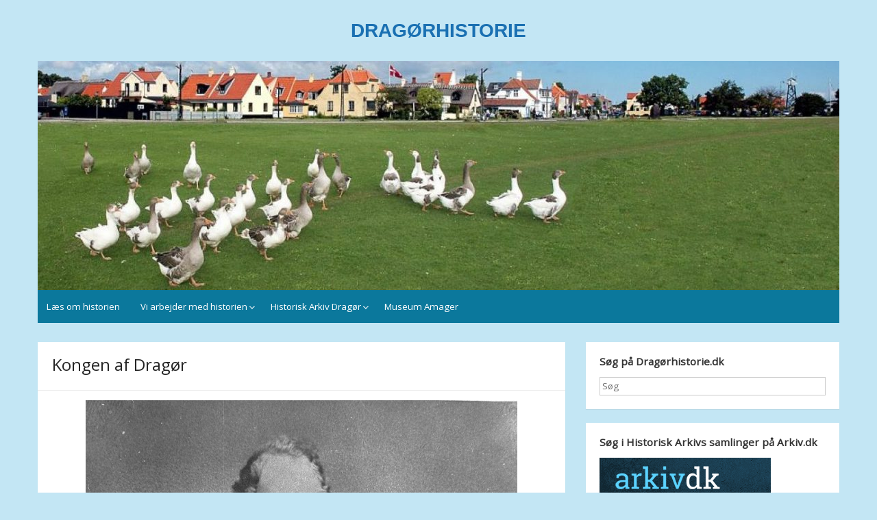

--- FILE ---
content_type: text/html; charset=UTF-8
request_url: http://www.dragoerhistorie.dk/livshistorier/kongen-af-dragoer/
body_size: 14057
content:
<!DOCTYPE html>
<html lang="da-DK">
<head>
	<meta charset="UTF-8">
	<meta name="viewport" content="width=device-width, initial-scale=1">
	<link rel="profile" href="http://gmpg.org/xfn/11">
		<title>Kongen af Dragør &#8211; DRAGØRHISTORIE</title>
<meta name='robots' content='max-image-preview:large' />
<link rel='dns-prefetch' href='//fonts.googleapis.com' />
<link rel="alternate" type="application/rss+xml" title="DRAGØRHISTORIE &raquo; Feed" href="http://www.dragoerhistorie.dk/feed/" />
<link rel="alternate" type="application/rss+xml" title="DRAGØRHISTORIE &raquo;-kommentar-feed" href="http://www.dragoerhistorie.dk/comments/feed/" />
<script>
window._wpemojiSettings = {"baseUrl":"https:\/\/s.w.org\/images\/core\/emoji\/15.0.3\/72x72\/","ext":".png","svgUrl":"https:\/\/s.w.org\/images\/core\/emoji\/15.0.3\/svg\/","svgExt":".svg","source":{"concatemoji":"http:\/\/www.dragoerhistorie.dk\/wp-includes\/js\/wp-emoji-release.min.js?ver=6.5.7"}};
/*! This file is auto-generated */
!function(i,n){var o,s,e;function c(e){try{var t={supportTests:e,timestamp:(new Date).valueOf()};sessionStorage.setItem(o,JSON.stringify(t))}catch(e){}}function p(e,t,n){e.clearRect(0,0,e.canvas.width,e.canvas.height),e.fillText(t,0,0);var t=new Uint32Array(e.getImageData(0,0,e.canvas.width,e.canvas.height).data),r=(e.clearRect(0,0,e.canvas.width,e.canvas.height),e.fillText(n,0,0),new Uint32Array(e.getImageData(0,0,e.canvas.width,e.canvas.height).data));return t.every(function(e,t){return e===r[t]})}function u(e,t,n){switch(t){case"flag":return n(e,"\ud83c\udff3\ufe0f\u200d\u26a7\ufe0f","\ud83c\udff3\ufe0f\u200b\u26a7\ufe0f")?!1:!n(e,"\ud83c\uddfa\ud83c\uddf3","\ud83c\uddfa\u200b\ud83c\uddf3")&&!n(e,"\ud83c\udff4\udb40\udc67\udb40\udc62\udb40\udc65\udb40\udc6e\udb40\udc67\udb40\udc7f","\ud83c\udff4\u200b\udb40\udc67\u200b\udb40\udc62\u200b\udb40\udc65\u200b\udb40\udc6e\u200b\udb40\udc67\u200b\udb40\udc7f");case"emoji":return!n(e,"\ud83d\udc26\u200d\u2b1b","\ud83d\udc26\u200b\u2b1b")}return!1}function f(e,t,n){var r="undefined"!=typeof WorkerGlobalScope&&self instanceof WorkerGlobalScope?new OffscreenCanvas(300,150):i.createElement("canvas"),a=r.getContext("2d",{willReadFrequently:!0}),o=(a.textBaseline="top",a.font="600 32px Arial",{});return e.forEach(function(e){o[e]=t(a,e,n)}),o}function t(e){var t=i.createElement("script");t.src=e,t.defer=!0,i.head.appendChild(t)}"undefined"!=typeof Promise&&(o="wpEmojiSettingsSupports",s=["flag","emoji"],n.supports={everything:!0,everythingExceptFlag:!0},e=new Promise(function(e){i.addEventListener("DOMContentLoaded",e,{once:!0})}),new Promise(function(t){var n=function(){try{var e=JSON.parse(sessionStorage.getItem(o));if("object"==typeof e&&"number"==typeof e.timestamp&&(new Date).valueOf()<e.timestamp+604800&&"object"==typeof e.supportTests)return e.supportTests}catch(e){}return null}();if(!n){if("undefined"!=typeof Worker&&"undefined"!=typeof OffscreenCanvas&&"undefined"!=typeof URL&&URL.createObjectURL&&"undefined"!=typeof Blob)try{var e="postMessage("+f.toString()+"("+[JSON.stringify(s),u.toString(),p.toString()].join(",")+"));",r=new Blob([e],{type:"text/javascript"}),a=new Worker(URL.createObjectURL(r),{name:"wpTestEmojiSupports"});return void(a.onmessage=function(e){c(n=e.data),a.terminate(),t(n)})}catch(e){}c(n=f(s,u,p))}t(n)}).then(function(e){for(var t in e)n.supports[t]=e[t],n.supports.everything=n.supports.everything&&n.supports[t],"flag"!==t&&(n.supports.everythingExceptFlag=n.supports.everythingExceptFlag&&n.supports[t]);n.supports.everythingExceptFlag=n.supports.everythingExceptFlag&&!n.supports.flag,n.DOMReady=!1,n.readyCallback=function(){n.DOMReady=!0}}).then(function(){return e}).then(function(){var e;n.supports.everything||(n.readyCallback(),(e=n.source||{}).concatemoji?t(e.concatemoji):e.wpemoji&&e.twemoji&&(t(e.twemoji),t(e.wpemoji)))}))}((window,document),window._wpemojiSettings);
</script>
<style id='wp-emoji-styles-inline-css'>

	img.wp-smiley, img.emoji {
		display: inline !important;
		border: none !important;
		box-shadow: none !important;
		height: 1em !important;
		width: 1em !important;
		margin: 0 0.07em !important;
		vertical-align: -0.1em !important;
		background: none !important;
		padding: 0 !important;
	}
</style>
<link rel='stylesheet' id='wp-block-library-css' href='http://www.dragoerhistorie.dk/wp-includes/css/dist/block-library/style.min.css?ver=6.5.7' media='all' />
<style id='wp-block-library-theme-inline-css'>
.wp-block-audio figcaption{color:#555;font-size:13px;text-align:center}.is-dark-theme .wp-block-audio figcaption{color:#ffffffa6}.wp-block-audio{margin:0 0 1em}.wp-block-code{border:1px solid #ccc;border-radius:4px;font-family:Menlo,Consolas,monaco,monospace;padding:.8em 1em}.wp-block-embed figcaption{color:#555;font-size:13px;text-align:center}.is-dark-theme .wp-block-embed figcaption{color:#ffffffa6}.wp-block-embed{margin:0 0 1em}.blocks-gallery-caption{color:#555;font-size:13px;text-align:center}.is-dark-theme .blocks-gallery-caption{color:#ffffffa6}.wp-block-image figcaption{color:#555;font-size:13px;text-align:center}.is-dark-theme .wp-block-image figcaption{color:#ffffffa6}.wp-block-image{margin:0 0 1em}.wp-block-pullquote{border-bottom:4px solid;border-top:4px solid;color:currentColor;margin-bottom:1.75em}.wp-block-pullquote cite,.wp-block-pullquote footer,.wp-block-pullquote__citation{color:currentColor;font-size:.8125em;font-style:normal;text-transform:uppercase}.wp-block-quote{border-left:.25em solid;margin:0 0 1.75em;padding-left:1em}.wp-block-quote cite,.wp-block-quote footer{color:currentColor;font-size:.8125em;font-style:normal;position:relative}.wp-block-quote.has-text-align-right{border-left:none;border-right:.25em solid;padding-left:0;padding-right:1em}.wp-block-quote.has-text-align-center{border:none;padding-left:0}.wp-block-quote.is-large,.wp-block-quote.is-style-large,.wp-block-quote.is-style-plain{border:none}.wp-block-search .wp-block-search__label{font-weight:700}.wp-block-search__button{border:1px solid #ccc;padding:.375em .625em}:where(.wp-block-group.has-background){padding:1.25em 2.375em}.wp-block-separator.has-css-opacity{opacity:.4}.wp-block-separator{border:none;border-bottom:2px solid;margin-left:auto;margin-right:auto}.wp-block-separator.has-alpha-channel-opacity{opacity:1}.wp-block-separator:not(.is-style-wide):not(.is-style-dots){width:100px}.wp-block-separator.has-background:not(.is-style-dots){border-bottom:none;height:1px}.wp-block-separator.has-background:not(.is-style-wide):not(.is-style-dots){height:2px}.wp-block-table{margin:0 0 1em}.wp-block-table td,.wp-block-table th{word-break:normal}.wp-block-table figcaption{color:#555;font-size:13px;text-align:center}.is-dark-theme .wp-block-table figcaption{color:#ffffffa6}.wp-block-video figcaption{color:#555;font-size:13px;text-align:center}.is-dark-theme .wp-block-video figcaption{color:#ffffffa6}.wp-block-video{margin:0 0 1em}.wp-block-template-part.has-background{margin-bottom:0;margin-top:0;padding:1.25em 2.375em}
</style>
<style id='classic-theme-styles-inline-css'>
/*! This file is auto-generated */
.wp-block-button__link{color:#fff;background-color:#32373c;border-radius:9999px;box-shadow:none;text-decoration:none;padding:calc(.667em + 2px) calc(1.333em + 2px);font-size:1.125em}.wp-block-file__button{background:#32373c;color:#fff;text-decoration:none}
</style>
<style id='global-styles-inline-css'>
body{--wp--preset--color--black: #000000;--wp--preset--color--cyan-bluish-gray: #abb8c3;--wp--preset--color--white: #ffffff;--wp--preset--color--pale-pink: #f78da7;--wp--preset--color--vivid-red: #cf2e2e;--wp--preset--color--luminous-vivid-orange: #ff6900;--wp--preset--color--luminous-vivid-amber: #fcb900;--wp--preset--color--light-green-cyan: #7bdcb5;--wp--preset--color--vivid-green-cyan: #00d084;--wp--preset--color--pale-cyan-blue: #8ed1fc;--wp--preset--color--vivid-cyan-blue: #0693e3;--wp--preset--color--vivid-purple: #9b51e0;--wp--preset--gradient--vivid-cyan-blue-to-vivid-purple: linear-gradient(135deg,rgba(6,147,227,1) 0%,rgb(155,81,224) 100%);--wp--preset--gradient--light-green-cyan-to-vivid-green-cyan: linear-gradient(135deg,rgb(122,220,180) 0%,rgb(0,208,130) 100%);--wp--preset--gradient--luminous-vivid-amber-to-luminous-vivid-orange: linear-gradient(135deg,rgba(252,185,0,1) 0%,rgba(255,105,0,1) 100%);--wp--preset--gradient--luminous-vivid-orange-to-vivid-red: linear-gradient(135deg,rgba(255,105,0,1) 0%,rgb(207,46,46) 100%);--wp--preset--gradient--very-light-gray-to-cyan-bluish-gray: linear-gradient(135deg,rgb(238,238,238) 0%,rgb(169,184,195) 100%);--wp--preset--gradient--cool-to-warm-spectrum: linear-gradient(135deg,rgb(74,234,220) 0%,rgb(151,120,209) 20%,rgb(207,42,186) 40%,rgb(238,44,130) 60%,rgb(251,105,98) 80%,rgb(254,248,76) 100%);--wp--preset--gradient--blush-light-purple: linear-gradient(135deg,rgb(255,206,236) 0%,rgb(152,150,240) 100%);--wp--preset--gradient--blush-bordeaux: linear-gradient(135deg,rgb(254,205,165) 0%,rgb(254,45,45) 50%,rgb(107,0,62) 100%);--wp--preset--gradient--luminous-dusk: linear-gradient(135deg,rgb(255,203,112) 0%,rgb(199,81,192) 50%,rgb(65,88,208) 100%);--wp--preset--gradient--pale-ocean: linear-gradient(135deg,rgb(255,245,203) 0%,rgb(182,227,212) 50%,rgb(51,167,181) 100%);--wp--preset--gradient--electric-grass: linear-gradient(135deg,rgb(202,248,128) 0%,rgb(113,206,126) 100%);--wp--preset--gradient--midnight: linear-gradient(135deg,rgb(2,3,129) 0%,rgb(40,116,252) 100%);--wp--preset--font-size--small: 13px;--wp--preset--font-size--medium: 20px;--wp--preset--font-size--large: 36px;--wp--preset--font-size--x-large: 42px;--wp--preset--spacing--20: 0.44rem;--wp--preset--spacing--30: 0.67rem;--wp--preset--spacing--40: 1rem;--wp--preset--spacing--50: 1.5rem;--wp--preset--spacing--60: 2.25rem;--wp--preset--spacing--70: 3.38rem;--wp--preset--spacing--80: 5.06rem;--wp--preset--shadow--natural: 6px 6px 9px rgba(0, 0, 0, 0.2);--wp--preset--shadow--deep: 12px 12px 50px rgba(0, 0, 0, 0.4);--wp--preset--shadow--sharp: 6px 6px 0px rgba(0, 0, 0, 0.2);--wp--preset--shadow--outlined: 6px 6px 0px -3px rgba(255, 255, 255, 1), 6px 6px rgba(0, 0, 0, 1);--wp--preset--shadow--crisp: 6px 6px 0px rgba(0, 0, 0, 1);}:where(.is-layout-flex){gap: 0.5em;}:where(.is-layout-grid){gap: 0.5em;}body .is-layout-flex{display: flex;}body .is-layout-flex{flex-wrap: wrap;align-items: center;}body .is-layout-flex > *{margin: 0;}body .is-layout-grid{display: grid;}body .is-layout-grid > *{margin: 0;}:where(.wp-block-columns.is-layout-flex){gap: 2em;}:where(.wp-block-columns.is-layout-grid){gap: 2em;}:where(.wp-block-post-template.is-layout-flex){gap: 1.25em;}:where(.wp-block-post-template.is-layout-grid){gap: 1.25em;}.has-black-color{color: var(--wp--preset--color--black) !important;}.has-cyan-bluish-gray-color{color: var(--wp--preset--color--cyan-bluish-gray) !important;}.has-white-color{color: var(--wp--preset--color--white) !important;}.has-pale-pink-color{color: var(--wp--preset--color--pale-pink) !important;}.has-vivid-red-color{color: var(--wp--preset--color--vivid-red) !important;}.has-luminous-vivid-orange-color{color: var(--wp--preset--color--luminous-vivid-orange) !important;}.has-luminous-vivid-amber-color{color: var(--wp--preset--color--luminous-vivid-amber) !important;}.has-light-green-cyan-color{color: var(--wp--preset--color--light-green-cyan) !important;}.has-vivid-green-cyan-color{color: var(--wp--preset--color--vivid-green-cyan) !important;}.has-pale-cyan-blue-color{color: var(--wp--preset--color--pale-cyan-blue) !important;}.has-vivid-cyan-blue-color{color: var(--wp--preset--color--vivid-cyan-blue) !important;}.has-vivid-purple-color{color: var(--wp--preset--color--vivid-purple) !important;}.has-black-background-color{background-color: var(--wp--preset--color--black) !important;}.has-cyan-bluish-gray-background-color{background-color: var(--wp--preset--color--cyan-bluish-gray) !important;}.has-white-background-color{background-color: var(--wp--preset--color--white) !important;}.has-pale-pink-background-color{background-color: var(--wp--preset--color--pale-pink) !important;}.has-vivid-red-background-color{background-color: var(--wp--preset--color--vivid-red) !important;}.has-luminous-vivid-orange-background-color{background-color: var(--wp--preset--color--luminous-vivid-orange) !important;}.has-luminous-vivid-amber-background-color{background-color: var(--wp--preset--color--luminous-vivid-amber) !important;}.has-light-green-cyan-background-color{background-color: var(--wp--preset--color--light-green-cyan) !important;}.has-vivid-green-cyan-background-color{background-color: var(--wp--preset--color--vivid-green-cyan) !important;}.has-pale-cyan-blue-background-color{background-color: var(--wp--preset--color--pale-cyan-blue) !important;}.has-vivid-cyan-blue-background-color{background-color: var(--wp--preset--color--vivid-cyan-blue) !important;}.has-vivid-purple-background-color{background-color: var(--wp--preset--color--vivid-purple) !important;}.has-black-border-color{border-color: var(--wp--preset--color--black) !important;}.has-cyan-bluish-gray-border-color{border-color: var(--wp--preset--color--cyan-bluish-gray) !important;}.has-white-border-color{border-color: var(--wp--preset--color--white) !important;}.has-pale-pink-border-color{border-color: var(--wp--preset--color--pale-pink) !important;}.has-vivid-red-border-color{border-color: var(--wp--preset--color--vivid-red) !important;}.has-luminous-vivid-orange-border-color{border-color: var(--wp--preset--color--luminous-vivid-orange) !important;}.has-luminous-vivid-amber-border-color{border-color: var(--wp--preset--color--luminous-vivid-amber) !important;}.has-light-green-cyan-border-color{border-color: var(--wp--preset--color--light-green-cyan) !important;}.has-vivid-green-cyan-border-color{border-color: var(--wp--preset--color--vivid-green-cyan) !important;}.has-pale-cyan-blue-border-color{border-color: var(--wp--preset--color--pale-cyan-blue) !important;}.has-vivid-cyan-blue-border-color{border-color: var(--wp--preset--color--vivid-cyan-blue) !important;}.has-vivid-purple-border-color{border-color: var(--wp--preset--color--vivid-purple) !important;}.has-vivid-cyan-blue-to-vivid-purple-gradient-background{background: var(--wp--preset--gradient--vivid-cyan-blue-to-vivid-purple) !important;}.has-light-green-cyan-to-vivid-green-cyan-gradient-background{background: var(--wp--preset--gradient--light-green-cyan-to-vivid-green-cyan) !important;}.has-luminous-vivid-amber-to-luminous-vivid-orange-gradient-background{background: var(--wp--preset--gradient--luminous-vivid-amber-to-luminous-vivid-orange) !important;}.has-luminous-vivid-orange-to-vivid-red-gradient-background{background: var(--wp--preset--gradient--luminous-vivid-orange-to-vivid-red) !important;}.has-very-light-gray-to-cyan-bluish-gray-gradient-background{background: var(--wp--preset--gradient--very-light-gray-to-cyan-bluish-gray) !important;}.has-cool-to-warm-spectrum-gradient-background{background: var(--wp--preset--gradient--cool-to-warm-spectrum) !important;}.has-blush-light-purple-gradient-background{background: var(--wp--preset--gradient--blush-light-purple) !important;}.has-blush-bordeaux-gradient-background{background: var(--wp--preset--gradient--blush-bordeaux) !important;}.has-luminous-dusk-gradient-background{background: var(--wp--preset--gradient--luminous-dusk) !important;}.has-pale-ocean-gradient-background{background: var(--wp--preset--gradient--pale-ocean) !important;}.has-electric-grass-gradient-background{background: var(--wp--preset--gradient--electric-grass) !important;}.has-midnight-gradient-background{background: var(--wp--preset--gradient--midnight) !important;}.has-small-font-size{font-size: var(--wp--preset--font-size--small) !important;}.has-medium-font-size{font-size: var(--wp--preset--font-size--medium) !important;}.has-large-font-size{font-size: var(--wp--preset--font-size--large) !important;}.has-x-large-font-size{font-size: var(--wp--preset--font-size--x-large) !important;}
.wp-block-navigation a:where(:not(.wp-element-button)){color: inherit;}
:where(.wp-block-post-template.is-layout-flex){gap: 1.25em;}:where(.wp-block-post-template.is-layout-grid){gap: 1.25em;}
:where(.wp-block-columns.is-layout-flex){gap: 2em;}:where(.wp-block-columns.is-layout-grid){gap: 2em;}
.wp-block-pullquote{font-size: 1.5em;line-height: 1.6;}
</style>
<link rel='stylesheet' id='simple-life-style-open-sans-css' href='//fonts.googleapis.com/css?family=Open+Sans&#038;ver=6.5.7' media='all' />
<link rel='stylesheet' id='simple-life-style-bootstrap-css' href='http://www.dragoerhistorie.dk/wp-content/themes/simple-life/third-party/bootstrap/css/bootstrap.min.css?ver=3.3.6' media='all' />
<link rel='stylesheet' id='fontawesome-css' href='http://www.dragoerhistorie.dk/wp-content/themes/simple-life/third-party/font-awesome/css/font-awesome.min.css?ver=4.7.0' media='all' />
<link rel='stylesheet' id='simple-life-style-meanmenu-css' href='http://www.dragoerhistorie.dk/wp-content/themes/simple-life/third-party/meanmenu/meanmenu.min.css?ver=2.0.6' media='all' />
<link rel='stylesheet' id='simple-life-style-css' href='http://www.dragoerhistorie.dk/wp-content/themes/simple-life/style.css?ver=2.4' media='all' />
<script src="http://www.dragoerhistorie.dk/wp-includes/js/jquery/jquery.min.js?ver=3.7.1" id="jquery-core-js"></script>
<script src="http://www.dragoerhistorie.dk/wp-includes/js/jquery/jquery-migrate.min.js?ver=3.4.1" id="jquery-migrate-js"></script>
<link rel="https://api.w.org/" href="http://www.dragoerhistorie.dk/wp-json/" /><link rel="alternate" type="application/json" href="http://www.dragoerhistorie.dk/wp-json/wp/v2/pages/1420" /><link rel="EditURI" type="application/rsd+xml" title="RSD" href="http://www.dragoerhistorie.dk/xmlrpc.php?rsd" />
<meta name="generator" content="WordPress 6.5.7" />
<link rel="canonical" href="http://www.dragoerhistorie.dk/livshistorier/kongen-af-dragoer/" />
<link rel='shortlink' href='http://www.dragoerhistorie.dk/?p=1420' />
<link rel="alternate" type="application/json+oembed" href="http://www.dragoerhistorie.dk/wp-json/oembed/1.0/embed?url=http%3A%2F%2Fwww.dragoerhistorie.dk%2Flivshistorier%2Fkongen-af-dragoer%2F" />
<link rel="alternate" type="text/xml+oembed" href="http://www.dragoerhistorie.dk/wp-json/oembed/1.0/embed?url=http%3A%2F%2Fwww.dragoerhistorie.dk%2Flivshistorier%2Fkongen-af-dragoer%2F&#038;format=xml" />
		<style type="text/css">
				.site-title a,
		.site-description {
			color: #1a70b2;
		}
		</style>
	<style id="custom-background-css">
body.custom-background { background-color: #c3e6f4; }
</style>
	</head>

<body class="page-template-default page page-id-1420 page-child parent-pageid-19 custom-background wp-embed-responsive">
<div id="page" class="hfeed site">
	<a class="skip-link screen-reader-text" href="#content">Skip to content</a>

	
	<header id="masthead" class="site-header container" role="banner">
		<div class="site-branding">
			  			<h1 class="site-title text-center"><a href="http://www.dragoerhistorie.dk/" rel="home">DRAGØRHISTORIE</a></h1>
			<p class="site-description text-center"></p>
		</div>
				<div id="site-header">
			<a href="http://www.dragoerhistorie.dk/" rel="home">
				<img src="http://www.dragoerhistorie.dk/wp-content/uploads/2019/11/cropped-cropped-cropped-07-07-01-X-14A.jpg" width="1170" height="335" alt="DRAGØRHISTORIE">
			</a>
		</div>
		
		<nav id="site-navigation" class="main-navigation" role="navigation">
			<button class="menu-toggle" aria-hidden="true">Primary Menu</button>
			<div class="menu-menu-2-container"><ul id="primary-menu" class="menu"><li id="menu-item-4393" class="menu-item menu-item-type-post_type menu-item-object-page menu-item-4393"><a href="http://www.dragoerhistorie.dk/boeger-til-salg/">Læs om historien</a></li>
<li id="menu-item-4281" class="menu-item menu-item-type-post_type menu-item-object-page menu-item-has-children menu-item-4281"><a href="http://www.dragoerhistorie.dk/vi-arbejder-med-historien/">Vi arbejder med historien</a>
<ul class="sub-menu">
	<li id="menu-item-4350" class="menu-item menu-item-type-post_type menu-item-object-page menu-item-has-children menu-item-4350"><a href="http://www.dragoerhistorie.dk/vi-arbejder-med-historien/amagermuseets-venner/">Amagermuseets Venner</a>
	<ul class="sub-menu">
		<li id="menu-item-4353" class="menu-item menu-item-type-post_type menu-item-object-page menu-item-4353"><a href="http://www.dragoerhistorie.dk/vi-arbejder-med-historien/amagermuseets-venner/historien-bag-amagermuseets-venner/">Historien bag Amagermuseets Venner</a></li>
	</ul>
</li>
	<li id="menu-item-4373" class="menu-item menu-item-type-post_type menu-item-object-page menu-item-4373"><a href="http://www.dragoerhistorie.dk/dragoer-lokalhistoriske-forening/">Dragør Lokalhistoriske Forening</a></li>
	<li id="menu-item-4342" class="menu-item menu-item-type-post_type menu-item-object-page menu-item-has-children menu-item-4342"><a href="http://www.dragoerhistorie.dk/vi-arbejder-med-historien/danmarks-lodsmuseumsforening/">Danmarks Lodsmuseumsforening</a>
	<ul class="sub-menu">
		<li id="menu-item-4343" class="menu-item menu-item-type-post_type menu-item-object-page menu-item-4343"><a href="http://www.dragoerhistorie.dk/vi-arbejder-med-historien/danmarks-lodsmuseumsforening/bestyrelse/">Bestyrelse</a></li>
	</ul>
</li>
	<li id="menu-item-4282" class="menu-item menu-item-type-post_type menu-item-object-page menu-item-has-children menu-item-4282"><a href="http://www.dragoerhistorie.dk/vi-arbejder-med-historien/dragoer-museumsforening/">Dragør Museumsforening</a>
	<ul class="sub-menu">
		<li id="menu-item-4336" class="menu-item menu-item-type-post_type menu-item-object-page menu-item-4336"><a href="http://www.dragoerhistorie.dk/vi-arbejder-med-historien/dragoer-museumsforening/bestyrelse/">Bestyrelse</a></li>
	</ul>
</li>
	<li id="menu-item-4283" class="menu-item menu-item-type-post_type menu-item-object-page menu-item-has-children menu-item-4283"><a href="http://www.dragoerhistorie.dk/vi-arbejder-med-historien/elisabethlauget/">Elisabethlauget</a>
	<ul class="sub-menu">
		<li id="menu-item-4294" class="menu-item menu-item-type-post_type menu-item-object-page menu-item-4294"><a href="http://www.dragoerhistorie.dk/vi-arbejder-med-historien/elisabethlauget/om-elisabeth-k571/">Om Elisabeth K571</a></li>
		<li id="menu-item-4295" class="menu-item menu-item-type-post_type menu-item-object-page menu-item-4295"><a href="http://www.dragoerhistorie.dk/vi-arbejder-med-historien/elisabethlauget/sejladskalender/">Sejladskalender</a></li>
		<li id="menu-item-4296" class="menu-item menu-item-type-post_type menu-item-object-page menu-item-4296"><a href="http://www.dragoerhistorie.dk/vi-arbejder-med-historien/elisabethlauget/vedtaegter/">Vedtægter</a></li>
		<li id="menu-item-4370" class="menu-item menu-item-type-post_type menu-item-object-page menu-item-4370"><a href="http://www.dragoerhistorie.dk/mindesejladsen-med-elisabeth-2013/">Mindesejladsen med Elisabeth 2013</a></li>
	</ul>
</li>
	<li id="menu-item-4284" class="menu-item menu-item-type-post_type menu-item-object-page menu-item-4284"><a href="http://www.dragoerhistorie.dk/vi-arbejder-med-historien/foreningen-kikkenborgen/">Foreningen Kikkenborgen</a></li>
	<li id="menu-item-4344" class="menu-item menu-item-type-post_type menu-item-object-page menu-item-4344"><a href="http://www.dragoerhistorie.dk/vi-arbejder-med-historien/moelstedlauget/">Mølstedlauget</a></li>
</ul>
</li>
<li id="menu-item-4285" class="menu-item menu-item-type-post_type menu-item-object-page menu-item-has-children menu-item-4285"><a href="http://www.dragoerhistorie.dk/dragoer-lokalarkiv/">Historisk Arkiv Dragør</a>
<ul class="sub-menu">
	<li id="menu-item-4315" class="menu-item menu-item-type-post_type menu-item-object-page menu-item-4315"><a href="http://www.dragoerhistorie.dk/dragoer-lokalarkiv/arkivets-historie/">Arkivets historie</a></li>
	<li id="menu-item-4322" class="menu-item menu-item-type-post_type menu-item-object-page menu-item-4322"><a href="http://www.dragoerhistorie.dk/dragoer-lokalarkiv/behandling-af-persondata/">Behandling af persondata</a></li>
	<li id="menu-item-4323" class="menu-item menu-item-type-post_type menu-item-object-page menu-item-4323"><a href="http://www.dragoerhistorie.dk/dragoer-lokalarkiv/besoeg-arkivet/">Besøg arkivet</a></li>
	<li id="menu-item-4314" class="menu-item menu-item-type-post_type menu-item-object-page menu-item-4314"><a href="http://www.dragoerhistorie.dk/kilder/din-historie/historisk-arkivs-slaegtsdatabase/">Historisk Arkivs slægtsdatabase</a></li>
	<li id="menu-item-4319" class="menu-item menu-item-type-post_type menu-item-object-page menu-item-4319"><a href="http://www.dragoerhistorie.dk/dragoer-lokalarkiv/ledige-stillinger/">Ledige stillinger</a></li>
	<li id="menu-item-4320" class="menu-item menu-item-type-post_type menu-item-object-page menu-item-4320"><a href="http://www.dragoerhistorie.dk/dragoer-lokalarkiv/livet-paa-arkivet/">Livet på arkivet</a></li>
	<li id="menu-item-4321" class="menu-item menu-item-type-post_type menu-item-object-page menu-item-4321"><a href="http://www.dragoerhistorie.dk/dragoer-lokalarkiv/priser/">Priser</a></li>
</ul>
</li>
<li id="menu-item-4396" class="menu-item menu-item-type-post_type menu-item-object-page menu-item-4396"><a href="http://www.dragoerhistorie.dk/museum-amager/">Museum Amager</a></li>
</ul></div>		</nav><!-- #site-navigation -->

	</header><!-- #masthead -->

	
	<div id="content" class="site-content container">
		<div class="row">

	<div id="primary" class="content-area col-sm-8 pull-left col-xs-12">
		<main id="main" class="site-main" role="main">

			
				
<article id="post-1420" class="post-1420 page type-page status-publish hentry">
	<header class="entry-header">
		<h2 class="entry-title">Kongen af Dragør</h2>	</header><!-- .entry-header -->

	<div class="entry-content">
 		
		<p><a href="http://www.dragoerhistorie.dk/wp-content/uploads/2017/05/b894.jpg"><img fetchpriority="high" decoding="async" class="aligncenter wp-image-1422 size-large" src="http://www.dragoerhistorie.dk/wp-content/uploads/2017/05/b894-799x1024.jpg" alt="" width="630" height="807" srcset="http://www.dragoerhistorie.dk/wp-content/uploads/2017/05/b894-799x1024.jpg 799w, http://www.dragoerhistorie.dk/wp-content/uploads/2017/05/b894-234x300.jpg 234w, http://www.dragoerhistorie.dk/wp-content/uploads/2017/05/b894-768x985.jpg 768w, http://www.dragoerhistorie.dk/wp-content/uploads/2017/05/b894-260x333.jpg 260w, http://www.dragoerhistorie.dk/wp-content/uploads/2017/05/b894.jpg 921w" sizes="(max-width: 630px) 100vw, 630px" /></a></p>
<p><em>Hans Nielsen Jeppesen</em> blev født 15.2.1815 i Dragør. Som barn og ung boede han i Von Ostensgade 8 men kom senere til at bo på den store gård, <a href="http://www.dragoerhistorie.dk/leksikon/e/elisenborg/">Elisenborg</a>, vest for byen.</p>
<p>Hans Nielsen Jeppesen kom ud at sejle som 15-16-årig og arbejdede sig op til at være matros, styrmand, sætteskipper og kaptajn.</p>
<p>I midten af 1800-tallet fik han &#8211; som mange andre i Dragør &#8211; anparter i byens skibe, men ønskede i modsætning til de mange andre skibsredere i byen at være eneejer frem for partsejer.</p>
<p>I 1870&#8217;erne stod han som Dragørs ubestridt største skibsreder, med en flåde på omkring 10 skibe. Ikke underligt at han blev kaldt &#8220;Dragør-kongen&#8221;.</p>
<p>Jeppesen omkom i 1883 til søs &#8211; om end ikke langt fra Dragør Havn. Han var på vej i en jolle med forsyninger til ét af sine skibe, der lå på byens red, da jollen kæntrede og alle ombord druknede.</p>
<p><span style="color: #800000;"><strong>Læs mere:</strong></span><br />
Birte Hjorth har skrevet bogen &#8220;Skibsreder H. N. Jeppesen fra Dragør &#8211; hans slægt og hans skibe&#8221;. <a href="http://www.dragoerhistorie.dk/wp-content/uploads/2017/05/H.N.Jeppesen.pdf">Hent bogen her</a>.</p>
			</div><!-- .entry-content -->
	<footer class="entry-footer">
			</footer><!-- .entry-footer -->
</article><!-- #post-## -->

				
			
		</main><!-- #main -->
	</div><!-- #primary -->

	<div id="secondary" class="widget-area container clearfix col-sm-4" role="complementary">
		<aside id="search-6" class="widget clearfix widget_search"><h3 class="widget-title">Søg på Dragørhistorie.dk</h3><form role="search" method="get" id="searchform" class="search-form" action="http://www.dragoerhistorie.dk/">
	<div>
		<label class="screen-reader-text" for="s"></label>
		<input type="text" value="" name="s" id="s" placeholder="Søg" class="search-field" />
		<input type="submit" class="search-submit screen-reader-text" id="searchsubmit" value="Search" />
	</div>
</form><!-- .search-form -->
</aside><aside id="text-9" class="widget clearfix widget_text"><h3 class="widget-title">Søg i Historisk Arkivs samlinger på Arkiv.dk</h3>			<div class="textwidget"><div id="arkiv_dk" data-width="250">
<script src="https://arkiv.dk/embeddedsearch/app.js"></script>
</div></div>
		</aside><aside id="nav_menu-3" class="widget clearfix widget_nav_menu"><h3 class="widget-title">Fordyb dig i lokalhistorien</h3><div class="menu-menu-1-container"><ul id="menu-menu-1" class="menu"><li id="menu-item-24" class="menu-item menu-item-type-post_type menu-item-object-page menu-item-has-children menu-item-24"><a href="http://www.dragoerhistorie.dk/leksikon/">Leksikon</a>
<ul class="sub-menu">
	<li id="menu-item-135" class="menu-item menu-item-type-post_type menu-item-object-page menu-item-has-children menu-item-135"><a href="http://www.dragoerhistorie.dk/leksikon/a/">A</a>
	<ul class="sub-menu">
		<li id="menu-item-281" class="menu-item menu-item-type-post_type menu-item-object-page menu-item-281"><a href="http://www.dragoerhistorie.dk/leksikon/a/alderdomshjemmet/">Alderdomshjemmet i Nyby</a></li>
		<li id="menu-item-280" class="menu-item menu-item-type-post_type menu-item-object-page menu-item-280"><a href="http://www.dragoerhistorie.dk/leksikon/a/amagerbanen/">Amagerbanen</a></li>
		<li id="menu-item-277" class="menu-item menu-item-type-post_type menu-item-object-page menu-item-277"><a href="http://www.dragoerhistorie.dk/leksikon/a/amagermuseet/">Amagermuseet</a></li>
		<li id="menu-item-3815" class="menu-item menu-item-type-post_type menu-item-object-page menu-item-3815"><a href="http://www.dragoerhistorie.dk/leksikon/a/amagersyninger/">Amagersyninger</a></li>
		<li id="menu-item-279" class="menu-item menu-item-type-post_type menu-item-object-page menu-item-279"><a href="http://www.dragoerhistorie.dk/leksikon/a/ankeret-fra-englandskrigen/">Ankeret fra Englandskrigen</a></li>
	</ul>
</li>
	<li id="menu-item-137" class="menu-item menu-item-type-post_type menu-item-object-page menu-item-has-children menu-item-137"><a href="http://www.dragoerhistorie.dk/leksikon/b/">B</a>
	<ul class="sub-menu">
		<li id="menu-item-352" class="menu-item menu-item-type-post_type menu-item-object-page menu-item-352"><a href="http://www.dragoerhistorie.dk/leksikon/b/badebroer/">Badebroen i Søvang</a></li>
		<li id="menu-item-1232" class="menu-item menu-item-type-post_type menu-item-object-page menu-item-1232"><a href="http://www.dragoerhistorie.dk/leksikon/b/batteriet/">Batterierne</a></li>
		<li id="menu-item-348" class="menu-item menu-item-type-post_type menu-item-object-page menu-item-348"><a href="http://www.dragoerhistorie.dk/leksikon/b/beghuset/">Beghuset</a></li>
		<li id="menu-item-1794" class="menu-item menu-item-type-post_type menu-item-object-page menu-item-1794"><a href="http://www.dragoerhistorie.dk/leksikon/b/dragoer-bjergelav/">Bjergningsvæsen</a></li>
		<li id="menu-item-593" class="menu-item menu-item-type-post_type menu-item-object-page menu-item-593"><a href="http://www.dragoerhistorie.dk/temaer/blegeri/">Blegeri</a></li>
		<li id="menu-item-1053" class="menu-item menu-item-type-post_type menu-item-object-page menu-item-1053"><a href="http://www.dragoerhistorie.dk/leksikon/b/blushoej/">Blushøj</a></li>
		<li id="menu-item-1765" class="menu-item menu-item-type-post_type menu-item-object-page menu-item-1765"><a href="http://www.dragoerhistorie.dk/leksikon/b/borgmesterkaede/">Borgmesterkæde</a></li>
		<li id="menu-item-648" class="menu-item menu-item-type-post_type menu-item-object-page menu-item-648"><a href="http://www.dragoerhistorie.dk/leksikon/b/livets-hoejtider/">Bryllupper</a></li>
		<li id="menu-item-1137" class="menu-item menu-item-type-post_type menu-item-object-page menu-item-1137"><a href="http://www.dragoerhistorie.dk/leksikon/b/busruter/">Busruter</a></li>
		<li id="menu-item-1813" class="menu-item menu-item-type-post_type menu-item-object-page menu-item-1813"><a href="http://www.dragoerhistorie.dk/leksikon/b/byforstanderskabet/">Byforstanderskabet i Dragør</a></li>
		<li id="menu-item-1769" class="menu-item menu-item-type-post_type menu-item-object-page menu-item-1769"><a href="http://www.dragoerhistorie.dk/leksikon/b/byvaaben/">Byvåben</a></li>
	</ul>
</li>
	<li id="menu-item-139" class="menu-item menu-item-type-post_type menu-item-object-page menu-item-has-children menu-item-139"><a href="http://www.dragoerhistorie.dk/leksikon/d/">D</a>
	<ul class="sub-menu">
		<li id="menu-item-1610" class="menu-item menu-item-type-post_type menu-item-object-page menu-item-1610"><a href="http://www.dragoerhistorie.dk/leksikon/d/dialekt/">Dragørmål</a></li>
		<li id="menu-item-351" class="menu-item menu-item-type-post_type menu-item-object-page menu-item-351"><a href="http://www.dragoerhistorie.dk/leksikon/b/badehotellet/">Dragør Badehotel</a></li>
		<li id="menu-item-3174" class="menu-item menu-item-type-post_type menu-item-object-page menu-item-3174"><a href="http://www.dragoerhistorie.dk/leksikon/d/dragoer-bibliotekerne/">Dragør-Bibliotekerne</a></li>
		<li id="menu-item-3164" class="menu-item menu-item-type-post_type menu-item-object-page menu-item-3164"><a href="http://www.dragoerhistorie.dk/leksikon/d/dragoer-bio/">Dragør Bio</a></li>
		<li id="menu-item-2567" class="menu-item menu-item-type-post_type menu-item-object-page menu-item-2567"><a href="http://www.dragoerhistorie.dk/leksikon/d/dragoer-byfond/">Dragør Byfond</a></li>
		<li id="menu-item-1800" class="menu-item menu-item-type-post_type menu-item-object-page menu-item-1800"><a href="http://www.dragoerhistorie.dk/leksikon/d/dragoer-baadebyggeri/">Dragør Bådebyggeri</a></li>
		<li id="menu-item-2524" class="menu-item menu-item-type-post_type menu-item-object-page menu-item-2524"><a href="http://www.dragoerhistorie.dk/leksikon/d/dragoer-kirke/">Dragør Kirke</a></li>
		<li id="menu-item-4079" class="menu-item menu-item-type-post_type menu-item-object-page menu-item-4079"><a href="http://www.dragoerhistorie.dk/leksikon/d/dragoer-lokalarkiv/">Dragør Lokalarkiv</a></li>
		<li id="menu-item-1062" class="menu-item menu-item-type-post_type menu-item-object-page menu-item-1062"><a href="http://www.dragoerhistorie.dk/leksikon/d/dragoer-museum/">Dragør Museum</a></li>
		<li id="menu-item-3147" class="menu-item menu-item-type-post_type menu-item-object-page menu-item-3147"><a href="http://www.dragoerhistorie.dk/leksikon/d/dragoer-skole/">Dragør Skole</a></li>
		<li id="menu-item-2996" class="menu-item menu-item-type-post_type menu-item-object-page menu-item-2996"><a href="http://www.dragoerhistorie.dk/leksikon/d/dragoer-sydstrand/">Dragør Sydstrand</a></li>
		<li id="menu-item-3997" class="menu-item menu-item-type-post_type menu-item-object-page menu-item-3997"><a href="http://www.dragoerhistorie.dk/leksikon/d/dragoerfort/">Dragørfortet</a></li>
		<li id="menu-item-2557" class="menu-item menu-item-type-post_type menu-item-object-page menu-item-2557"><a href="http://www.dragoerhistorie.dk/leksikon/d/dragoers-fremme/">Dragørs Fremme</a></li>
		<li id="menu-item-1351" class="menu-item menu-item-type-post_type menu-item-object-page menu-item-1351"><a href="http://www.dragoerhistorie.dk/leksikon/d/drogden-fyr/">Drogden Fyr</a></li>
	</ul>
</li>
	<li id="menu-item-140" class="menu-item menu-item-type-post_type menu-item-object-page menu-item-has-children menu-item-140"><a href="http://www.dragoerhistorie.dk/leksikon/e/">E</a>
	<ul class="sub-menu">
		<li id="menu-item-1194" class="menu-item menu-item-type-post_type menu-item-object-page menu-item-1194"><a href="http://www.dragoerhistorie.dk/leksikon/e/elforsyning/">Elforsyning</a></li>
		<li id="menu-item-1200" class="menu-item menu-item-type-post_type menu-item-object-page menu-item-1200"><a href="http://www.dragoerhistorie.dk/leksikon/e/elisenborg/">Elisenborg</a></li>
		<li id="menu-item-1208" class="menu-item menu-item-type-post_type menu-item-object-page menu-item-1208"><a href="http://www.dragoerhistorie.dk/leksikon/e/enggaarden/">Enggården</a></li>
		<li id="menu-item-1216" class="menu-item menu-item-type-post_type menu-item-object-page menu-item-1216"><a href="http://www.dragoerhistorie.dk/leksikon/e/enigheden/">Enigheden</a></li>
	</ul>
</li>
	<li id="menu-item-141" class="menu-item menu-item-type-post_type menu-item-object-page menu-item-has-children menu-item-141"><a href="http://www.dragoerhistorie.dk/leksikon/f/">F</a>
	<ul class="sub-menu">
		<li id="menu-item-579" class="menu-item menu-item-type-post_type menu-item-object-page menu-item-579"><a href="http://www.dragoerhistorie.dk/temaer/fastelavn/">Fastelavn</a></li>
		<li id="menu-item-1243" class="menu-item menu-item-type-post_type menu-item-object-page menu-item-1243"><a href="http://www.dragoerhistorie.dk/leksikon/f/fattiggaarden/">Fattiggården</a></li>
		<li id="menu-item-1267" class="menu-item menu-item-type-post_type menu-item-object-page menu-item-1267"><a href="http://www.dragoerhistorie.dk/leksikon/f/fiskeri/">Fiskeri</a></li>
		<li id="menu-item-1832" class="menu-item menu-item-type-post_type menu-item-object-page menu-item-1832"><a href="http://www.dragoerhistorie.dk/leksikon/f/fliser/">Fliser</a></li>
		<li id="menu-item-1941" class="menu-item menu-item-type-post_type menu-item-object-page menu-item-1941"><a href="http://www.dragoerhistorie.dk/leksikon/f/fyrvaesen/">Fyrvæsen</a></li>
	</ul>
</li>
	<li id="menu-item-142" class="menu-item menu-item-type-post_type menu-item-object-page menu-item-has-children menu-item-142"><a href="http://www.dragoerhistorie.dk/leksikon/g/">G</a>
	<ul class="sub-menu">
		<li id="menu-item-1854" class="menu-item menu-item-type-post_type menu-item-object-page menu-item-1854"><a href="http://www.dragoerhistorie.dk/leksikon/g/gadeblysning/">Gadebelysning</a></li>
		<li id="menu-item-1859" class="menu-item menu-item-type-post_type menu-item-object-page menu-item-1859"><a href="http://www.dragoerhistorie.dk/leksikon/g/gadenavne/">Gadenavne</a></li>
		<li id="menu-item-349" class="menu-item menu-item-type-post_type menu-item-object-page menu-item-349"><a href="http://www.dragoerhistorie.dk/leksikon/g/gas-og-vandvaerk/">Gas- og vandværk</a></li>
		<li id="menu-item-1947" class="menu-item menu-item-type-post_type menu-item-object-page menu-item-1947"><a href="http://www.dragoerhistorie.dk/leksikon/g/gaes/">Gæs</a></li>
	</ul>
</li>
	<li id="menu-item-143" class="menu-item menu-item-type-post_type menu-item-object-page menu-item-has-children menu-item-143"><a href="http://www.dragoerhistorie.dk/leksikon/h/">H</a>
	<ul class="sub-menu">
		<li id="menu-item-1643" class="menu-item menu-item-type-post_type menu-item-object-page menu-item-1643"><a href="http://www.dragoerhistorie.dk/leksikon/h/havnebane/">Havnebane</a></li>
		<li id="menu-item-1814" class="menu-item menu-item-type-post_type menu-item-object-page menu-item-1814"><a href="http://www.dragoerhistorie.dk/leksikon/h/havnepakhuset/">Havnepakhuset</a></li>
	</ul>
</li>
	<li id="menu-item-145" class="menu-item menu-item-type-post_type menu-item-object-page menu-item-has-children menu-item-145"><a href="http://www.dragoerhistorie.dk/leksikon/j/">J</a>
	<ul class="sub-menu">
		<li id="menu-item-3198" class="menu-item menu-item-type-post_type menu-item-object-page menu-item-3198"><a href="http://www.dragoerhistorie.dk/leksikon/j/jul/">Jul</a></li>
	</ul>
</li>
	<li id="menu-item-146" class="menu-item menu-item-type-post_type menu-item-object-page menu-item-has-children menu-item-146"><a href="http://www.dragoerhistorie.dk/leksikon/k/">K</a>
	<ul class="sub-menu">
		<li id="menu-item-1343" class="menu-item menu-item-type-post_type menu-item-object-page menu-item-1343"><a href="http://www.dragoerhistorie.dk/leksikon/k/kadrejere/">Kadrejere</a></li>
		<li id="menu-item-4237" class="menu-item menu-item-type-post_type menu-item-object-page menu-item-4237"><a href="http://www.dragoerhistorie.dk/leksikon/k/kaffekandefabrikken/">Kaffekandefabrikken</a></li>
		<li id="menu-item-2633" class="menu-item menu-item-type-post_type menu-item-object-page menu-item-2633"><a href="http://www.dragoerhistorie.dk/leksikon/k/kikkenborge/">Kikkenborge</a></li>
		<li id="menu-item-1870" class="menu-item menu-item-type-post_type menu-item-object-page menu-item-1870"><a href="http://www.dragoerhistorie.dk/leksikon/k/kolera/">Kolera</a></li>
		<li id="menu-item-1777" class="menu-item menu-item-type-post_type menu-item-object-page menu-item-1777"><a href="http://www.dragoerhistorie.dk/leksikon/k/kommunegraensen/">Kommunegrænsen</a></li>
		<li id="menu-item-2058" class="menu-item menu-item-type-post_type menu-item-object-page menu-item-2058"><a href="http://www.dragoerhistorie.dk/leksikon/k/kongelunden/">Kongelunden</a></li>
	</ul>
</li>
	<li id="menu-item-147" class="menu-item menu-item-type-post_type menu-item-object-page menu-item-has-children menu-item-147"><a href="http://www.dragoerhistorie.dk/leksikon/l/">L</a>
	<ul class="sub-menu">
		<li id="menu-item-550" class="menu-item menu-item-type-post_type menu-item-object-page menu-item-550"><a href="http://www.dragoerhistorie.dk/leksikon/l/lundestenen/">Lundestenen</a></li>
	</ul>
</li>
	<li id="menu-item-134" class="menu-item menu-item-type-post_type menu-item-object-page menu-item-has-children menu-item-134"><a href="http://www.dragoerhistorie.dk/leksikon/m/">M</a>
	<ul class="sub-menu">
		<li id="menu-item-3758" class="menu-item menu-item-type-post_type menu-item-object-page menu-item-3758"><a href="http://www.dragoerhistorie.dk/leksikon/m/madsens-krog/">Madsens Krog</a></li>
		<li id="menu-item-1748" class="menu-item menu-item-type-post_type menu-item-object-page menu-item-1748"><a href="http://www.dragoerhistorie.dk/leksikon/m/milepaele/">Milepæle</a></li>
		<li id="menu-item-2533" class="menu-item menu-item-type-post_type menu-item-object-page menu-item-2533"><a href="http://www.dragoerhistorie.dk/leksikon/m/missionshuset/">Missionshuset</a></li>
	</ul>
</li>
	<li id="menu-item-132" class="menu-item menu-item-type-post_type menu-item-object-page menu-item-has-children menu-item-132"><a href="http://www.dragoerhistorie.dk/leksikon/o/">O</a>
	<ul class="sub-menu">
		<li id="menu-item-3734" class="menu-item menu-item-type-post_type menu-item-object-page menu-item-3734"><a href="http://www.dragoerhistorie.dk/leksikon/o/stormflod/">Oversvømmelser</a></li>
	</ul>
</li>
	<li id="menu-item-131" class="menu-item menu-item-type-post_type menu-item-object-page menu-item-has-children menu-item-131"><a href="http://www.dragoerhistorie.dk/leksikon/p/">P</a>
	<ul class="sub-menu">
		<li id="menu-item-3102" class="menu-item menu-item-type-post_type menu-item-object-page menu-item-3102"><a href="http://www.dragoerhistorie.dk/leksikon/n/amagernavne/">Personnavne</a></li>
		<li id="menu-item-1876" class="menu-item menu-item-type-post_type menu-item-object-page menu-item-1876"><a href="http://www.dragoerhistorie.dk/leksikon/p/pest/">Pest</a></li>
		<li id="menu-item-931" class="menu-item menu-item-type-post_type menu-item-object-page menu-item-931"><a href="http://www.dragoerhistorie.dk/leksikon/p/paaske/">Påske</a></li>
	</ul>
</li>
	<li id="menu-item-129" class="menu-item menu-item-type-post_type menu-item-object-page menu-item-has-children menu-item-129"><a href="http://www.dragoerhistorie.dk/leksikon/r/">R</a>
	<ul class="sub-menu">
		<li id="menu-item-3137" class="menu-item menu-item-type-post_type menu-item-object-page menu-item-3137"><a href="http://www.dragoerhistorie.dk/leksikon/r/ringridning/">Ringridning</a></li>
		<li id="menu-item-1980" class="menu-item menu-item-type-post_type menu-item-object-page menu-item-1980"><a href="http://www.dragoerhistorie.dk/leksikon/r/raadhuse/">Rådhuse</a></li>
	</ul>
</li>
	<li id="menu-item-128" class="menu-item menu-item-type-post_type menu-item-object-page menu-item-has-children menu-item-128"><a href="http://www.dragoerhistorie.dk/leksikon/s/">S</a>
	<ul class="sub-menu">
		<li id="menu-item-1052" class="menu-item menu-item-type-post_type menu-item-object-page menu-item-1052"><a href="http://www.dragoerhistorie.dk/leksikon/s/saltholm/">Saltholm</a></li>
		<li id="menu-item-176" class="menu-item menu-item-type-post_type menu-item-object-page menu-item-176"><a href="http://www.dragoerhistorie.dk/leksikon/s/sankt-hans/">Sankt Hans</a></li>
		<li id="menu-item-174" class="menu-item menu-item-type-post_type menu-item-object-page menu-item-174"><a href="http://www.dragoerhistorie.dk/leksikon/s/schouter-i-store-magleby/">Schouter i Store Magleby</a></li>
		<li id="menu-item-175" class="menu-item menu-item-type-post_type menu-item-object-page menu-item-175"><a href="http://www.dragoerhistorie.dk/leksikon/s/sejlmagere/">Sejlmagere</a></li>
		<li id="menu-item-173" class="menu-item menu-item-type-post_type menu-item-object-page menu-item-173"><a href="http://www.dragoerhistorie.dk/leksikon/s/skibstoemrere/">Skibstømrere</a></li>
		<li id="menu-item-172" class="menu-item menu-item-type-post_type menu-item-object-page menu-item-172"><a href="http://www.dragoerhistorie.dk/leksikon/s/skipperhuse/">Skipperhuse</a></li>
		<li id="menu-item-171" class="menu-item menu-item-type-post_type menu-item-object-page menu-item-171"><a href="http://www.dragoerhistorie.dk/leksikon/s/skolen-ved-vierdiget/">Skolen ved Vierdiget</a></li>
		<li id="menu-item-170" class="menu-item menu-item-type-post_type menu-item-object-page menu-item-170"><a href="http://www.dragoerhistorie.dk/leksikon/s/skomagere/">Skomagere</a></li>
		<li id="menu-item-2632" class="menu-item menu-item-type-post_type menu-item-object-page menu-item-2632"><a href="http://www.dragoerhistorie.dk/leksikon/s/skurbyen/">Skurbyen</a></li>
		<li id="menu-item-3132" class="menu-item menu-item-type-post_type menu-item-object-page menu-item-3132"><a href="http://www.dragoerhistorie.dk/leksikon/s/skoejtebanen/">Skøjtebanen</a></li>
		<li id="menu-item-169" class="menu-item menu-item-type-post_type menu-item-object-page menu-item-169"><a href="http://www.dragoerhistorie.dk/leksikon/s/snoede-skorstene/">Snoede skorstene</a></li>
		<li id="menu-item-2037" class="menu-item menu-item-type-post_type menu-item-object-page menu-item-2037"><a href="http://www.dragoerhistorie.dk/leksikon/s/socialdemokratiet/">Socialdemokratiet</a></li>
		<li id="menu-item-2627" class="menu-item menu-item-type-post_type menu-item-object-page menu-item-2627"><a href="http://www.dragoerhistorie.dk/leksikon/s/store-magleby-gadekaer/">Store Magleby gadekær</a></li>
		<li id="menu-item-664" class="menu-item menu-item-type-post_type menu-item-object-page menu-item-664"><a href="http://www.dragoerhistorie.dk/leksikon/s/store-magleby-moelle/">Store Magleby Mølle</a></li>
		<li id="menu-item-1961" class="menu-item menu-item-type-post_type menu-item-object-page menu-item-1961"><a href="http://www.dragoerhistorie.dk/leksikon/s/strandhotellet/">Strandhotellet</a></li>
	</ul>
</li>
	<li id="menu-item-127" class="menu-item menu-item-type-post_type menu-item-object-page menu-item-has-children menu-item-127"><a href="http://www.dragoerhistorie.dk/leksikon/t/">T</a>
	<ul class="sub-menu">
		<li id="menu-item-1967" class="menu-item menu-item-type-post_type menu-item-object-page menu-item-1967"><a href="http://www.dragoerhistorie.dk/leksikon/t/toldvaesen/">Toldvæsen</a></li>
	</ul>
</li>
	<li id="menu-item-126" class="menu-item menu-item-type-post_type menu-item-object-page menu-item-has-children menu-item-126"><a href="http://www.dragoerhistorie.dk/leksikon/v/">V</a>
	<ul class="sub-menu">
		<li id="menu-item-2573" class="menu-item menu-item-type-post_type menu-item-object-page menu-item-2573"><a href="http://www.dragoerhistorie.dk/leksikon/v/vandposte/">Vandposte</a></li>
		<li id="menu-item-3007" class="menu-item menu-item-type-post_type menu-item-object-page menu-item-3007"><a href="http://www.dragoerhistorie.dk/leksikon/v/vierdiget/">Vierdiget</a></li>
		<li id="menu-item-2049" class="menu-item menu-item-type-post_type menu-item-object-page menu-item-2049"><a href="http://www.dragoerhistorie.dk/leksikon/v/vinterbadning/">Vinterbadning</a></li>
		<li id="menu-item-3960" class="menu-item menu-item-type-post_type menu-item-object-page menu-item-3960"><a href="http://www.dragoerhistorie.dk/leksikon/v/vaegtere/">Vægtere</a></li>
		<li id="menu-item-678" class="menu-item menu-item-type-post_type menu-item-object-page menu-item-678"><a href="http://www.dragoerhistorie.dk/leksikon/v/vaevning-2/">Vævning</a></li>
	</ul>
</li>
	<li id="menu-item-125" class="menu-item menu-item-type-post_type menu-item-object-page menu-item-has-children menu-item-125"><a href="http://www.dragoerhistorie.dk/leksikon/w/">W</a>
	<ul class="sub-menu">
		<li id="menu-item-1747" class="menu-item menu-item-type-post_type menu-item-object-page menu-item-1747"><a href="http://www.dragoerhistorie.dk/leksikon/w/wieders-vaeverier/">Wieders Væverier</a></li>
	</ul>
</li>
</ul>
</li>
<li id="menu-item-21" class="menu-item menu-item-type-post_type menu-item-object-page current-page-ancestor current-menu-ancestor current-menu-parent current-page-parent current_page_parent current_page_ancestor menu-item-has-children menu-item-21"><a href="http://www.dragoerhistorie.dk/livshistorier/">Livshistorier</a>
<ul class="sub-menu">
	<li id="menu-item-1163" class="menu-item menu-item-type-post_type menu-item-object-page menu-item-1163"><a href="http://www.dragoerhistorie.dk/livshistorier/automobiler-og-jernbanetog/">Automobiler og jernbanetog</a></li>
	<li id="menu-item-1357" class="menu-item menu-item-type-post_type menu-item-object-page menu-item-1357"><a href="http://www.dragoerhistorie.dk/livshistorier/barn-i-1870erne/">Barn i 1870&#8217;erne</a></li>
	<li id="menu-item-565" class="menu-item menu-item-type-post_type menu-item-object-page menu-item-565"><a href="http://www.dragoerhistorie.dk/livshistorier/alfred-schmidt/">Barn i Dragør i 1800-tallet</a></li>
	<li id="menu-item-1152" class="menu-item menu-item-type-post_type menu-item-object-page menu-item-1152"><a href="http://www.dragoerhistorie.dk/livshistorier/barn-og-ung-for-hundrede-aar-siden/">Barn og ung for hundrede år siden</a></li>
	<li id="menu-item-1171" class="menu-item menu-item-type-post_type menu-item-object-page menu-item-1171"><a href="http://www.dragoerhistorie.dk/livshistorier/barndom-paa-store-magleby-faelled/">Barndom på Store Magleby Fælled</a></li>
	<li id="menu-item-1360" class="menu-item menu-item-type-post_type menu-item-object-page menu-item-1360"><a href="http://www.dragoerhistorie.dk/livshistorier/baronessen-i-strandstraede/">Baronessen i Strandstræde</a></li>
	<li id="menu-item-1274" class="menu-item menu-item-type-post_type menu-item-object-page menu-item-1274"><a href="http://www.dragoerhistorie.dk/livshistorier/boghandleren-fortaeller/">Boghandleren fortæller</a></li>
	<li id="menu-item-398" class="menu-item menu-item-type-post_type menu-item-object-page menu-item-398"><a href="http://www.dragoerhistorie.dk/livshistorier/oluf-hoest/">Bornholmermaleren i Dragør</a></li>
	<li id="menu-item-1181" class="menu-item menu-item-type-post_type menu-item-object-page menu-item-1181"><a href="http://www.dragoerhistorie.dk/livshistorier/1173-2/">Børnetøjsfabrikken</a></li>
	<li id="menu-item-615" class="menu-item menu-item-type-post_type menu-item-object-page menu-item-615"><a href="http://www.dragoerhistorie.dk/livshistorier/dampskibskaptajn-fra-dragoer/">Dampskibskaptajn fra Dragør</a></li>
	<li id="menu-item-1090" class="menu-item menu-item-type-post_type menu-item-object-page menu-item-1090"><a href="http://www.dragoerhistorie.dk/livshistorier/dragoer-for-100-aar-siden/">Dragør for 100 år siden</a></li>
	<li id="menu-item-1430" class="menu-item menu-item-type-post_type menu-item-object-page menu-item-1430"><a href="http://www.dragoerhistorie.dk/livshistorier/dragoer-dreng-i-new-york/">Dragør-dreng i New York</a></li>
	<li id="menu-item-350" class="menu-item menu-item-type-post_type menu-item-object-page menu-item-350"><a href="http://www.dragoerhistorie.dk/livshistorier/johan-hendrich-blichmann/">Dragørs berømte bygmester</a></li>
	<li id="menu-item-1418" class="menu-item menu-item-type-post_type menu-item-object-page menu-item-1418"><a href="http://www.dragoerhistorie.dk/livshistorier/dragoers-sidste-byfoged/">Dragørs sidste byfoged</a></li>
	<li id="menu-item-673" class="menu-item menu-item-type-post_type menu-item-object-page menu-item-673"><a href="http://www.dragoerhistorie.dk/livshistorier/dykkeren-fra-dragoer/">Dykkeren</a></li>
	<li id="menu-item-1437" class="menu-item menu-item-type-post_type menu-item-object-page menu-item-1437"><a href="http://www.dragoerhistorie.dk/livshistorier/dyrlaege-mangepenge/">Dyrlæge &#8220;Mangepenge&#8221;</a></li>
	<li id="menu-item-2485" class="menu-item menu-item-type-post_type menu-item-object-page menu-item-2485"><a href="http://www.dragoerhistorie.dk/livshistorier/en-digter-i-dragoer/">En digter i Dragør</a></li>
	<li id="menu-item-1371" class="menu-item menu-item-type-post_type menu-item-object-page menu-item-1371"><a href="http://www.dragoerhistorie.dk/livshistorier/livet-i-blaa-hane/">Familien Arnesen i &#8220;Blå Hane&#8221;</a></li>
	<li id="menu-item-1291" class="menu-item menu-item-type-post_type menu-item-object-page menu-item-1291"><a href="http://www.dragoerhistorie.dk/livshistorier/folk-og-fae-i-dragoer/">Folk og fæ i Dragør</a></li>
	<li id="menu-item-2491" class="menu-item menu-item-type-post_type menu-item-object-page menu-item-2491"><a href="http://www.dragoerhistorie.dk/livshistorier/forfatteren-pontoppidan/">Forfatteren Pontoppidan</a></li>
	<li id="menu-item-1730" class="menu-item menu-item-type-post_type menu-item-object-page menu-item-1730"><a href="http://www.dragoerhistorie.dk/livshistorier/fotografen/">Fotografen</a></li>
	<li id="menu-item-1096" class="menu-item menu-item-type-post_type menu-item-object-page menu-item-1096"><a href="http://www.dragoerhistorie.dk/livshistorier/fra-det-gamle-apotek/">Fra det gamle apotek</a></li>
	<li id="menu-item-1328" class="menu-item menu-item-type-post_type menu-item-object-page menu-item-1328"><a href="http://www.dragoerhistorie.dk/livshistorier/i-modstandsbevaegelsen/">I modstandsbevægelsen</a></li>
	<li id="menu-item-2070" class="menu-item menu-item-type-post_type menu-item-object-page menu-item-2070"><a href="http://www.dragoerhistorie.dk/livshistorier/ildsjael-i-1800-tallet/">Ildsjæl i 1800-tallet</a></li>
	<li id="menu-item-1338" class="menu-item menu-item-type-post_type menu-item-object-page menu-item-1338"><a href="http://www.dragoerhistorie.dk/livshistorier/kadrejeren/">Kadrejeren</a></li>
	<li id="menu-item-1716" class="menu-item menu-item-type-post_type menu-item-object-page menu-item-1716"><a href="http://www.dragoerhistorie.dk/livshistorier/kejserlodsen/">Kejserlodsen</a></li>
	<li id="menu-item-1424" class="menu-item menu-item-type-post_type menu-item-object-page current-menu-item page_item page-item-1420 current_page_item menu-item-1424"><a href="http://www.dragoerhistorie.dk/livshistorier/kongen-af-dragoer/" aria-current="page">Kongen af Dragør</a></li>
	<li id="menu-item-3885" class="menu-item menu-item-type-post_type menu-item-object-page menu-item-3885"><a href="http://www.dragoerhistorie.dk/livshistorier/koebmandskonens-erindringer/">Købmandskonens erindringer</a></li>
	<li id="menu-item-1249" class="menu-item menu-item-type-post_type menu-item-object-page menu-item-1249"><a href="http://www.dragoerhistorie.dk/livshistorier/livet-paa-fyrbakken/">Livet på Fyrbakken</a></li>
	<li id="menu-item-1649" class="menu-item menu-item-type-post_type menu-item-object-page menu-item-1649"><a href="http://www.dragoerhistorie.dk/livshistorier/livet-paa-gaardene-i-store-magleby/">Livet på gårdene i Store Magleby</a></li>
	<li id="menu-item-1315" class="menu-item menu-item-type-post_type menu-item-object-page menu-item-1315"><a href="http://www.dragoerhistorie.dk/livshistorier/lods-i-dragoer/">Lods i Dragør</a></li>
	<li id="menu-item-1316" class="menu-item menu-item-type-post_type menu-item-object-page menu-item-1316"><a href="http://www.dragoerhistorie.dk/livshistorier/lodsen-der-kom-verden-rundt/">Lodsen der kom verden rundt</a></li>
	<li id="menu-item-400" class="menu-item menu-item-type-post_type menu-item-object-page menu-item-400"><a href="http://www.dragoerhistorie.dk/livshistorier/poul-dich/">Læge og æresborger</a></li>
	<li id="menu-item-1106" class="menu-item menu-item-type-post_type menu-item-object-page menu-item-1106"><a href="http://www.dragoerhistorie.dk/livshistorier/laerling-paa-dana-dis/">Lærling på Dana-Dis</a></li>
	<li id="menu-item-2606" class="menu-item menu-item-type-post_type menu-item-object-page menu-item-2606"><a href="http://www.dragoerhistorie.dk/livshistorier/ellen-nielsen/">Modstandskvinden Ellen Nielsen</a></li>
	<li id="menu-item-1700" class="menu-item menu-item-type-post_type menu-item-object-page menu-item-1700"><a href="http://www.dragoerhistorie.dk/livshistorier/maersk-rederiets-grundlaegger/">Mærsk-rederiets grundlægger</a></li>
	<li id="menu-item-1050" class="menu-item menu-item-type-post_type menu-item-object-page menu-item-1050"><a href="http://www.dragoerhistorie.dk/livshistorier/over-stillehavet-i-en-djunke/">Over stillehavet i en djunke</a></li>
	<li id="menu-item-1721" class="menu-item menu-item-type-post_type menu-item-object-page menu-item-1721"><a href="http://www.dragoerhistorie.dk/livshistorier/postmester-og-lokalhistoriker/">Postmester og lokalhistoriker</a></li>
	<li id="menu-item-1051" class="menu-item menu-item-type-post_type menu-item-object-page menu-item-1051"><a href="http://www.dragoerhistorie.dk/livshistorier/sidse-fra-saltholm/">Sidse fra Saltholm</a></li>
	<li id="menu-item-1736" class="menu-item menu-item-type-post_type menu-item-object-page menu-item-1736"><a href="http://www.dragoerhistorie.dk/livshistorier/silde-jens/">Silde-Jens</a></li>
	<li id="menu-item-1049" class="menu-item menu-item-type-post_type menu-item-object-page menu-item-1049"><a href="http://www.dragoerhistorie.dk/livshistorier/skipper-og-koebmand/">Skipper og købmand</a></li>
	<li id="menu-item-399" class="menu-item menu-item-type-post_type menu-item-object-page menu-item-399"><a href="http://www.dragoerhistorie.dk/livshistorier/dirch-bacher-dirchsen/">Sognerådsformand i Store Magleby</a></li>
	<li id="menu-item-1314" class="menu-item menu-item-type-post_type menu-item-object-page menu-item-1314"><a href="http://www.dragoerhistorie.dk/livshistorier/til-soes-under-englandskrigen/">Til søs under Englandskrigen</a></li>
</ul>
</li>
<li id="menu-item-4378" class="menu-item menu-item-type-post_type menu-item-object-page menu-item-has-children menu-item-4378"><a href="http://www.dragoerhistorie.dk/temaer/">Temaer</a>
<ul class="sub-menu">
	<li id="menu-item-4156" class="menu-item menu-item-type-post_type menu-item-object-page menu-item-4156"><a href="http://www.dragoerhistorie.dk/temaer/arbejdsliv/">Arbejdsliv</a></li>
	<li id="menu-item-552" class="menu-item menu-item-type-post_type menu-item-object-page menu-item-552"><a href="http://www.dragoerhistorie.dk/temaer/barn-i-gamle-dage/">Barn i gamle dage</a></li>
	<li id="menu-item-2114" class="menu-item menu-item-type-post_type menu-item-object-page menu-item-2114"><a href="http://www.dragoerhistorie.dk/temaer/besaettelsestiden/">Besættelsestiden</a></li>
	<li id="menu-item-649" class="menu-item menu-item-type-post_type menu-item-object-page menu-item-649"><a href="http://www.dragoerhistorie.dk/temaer/byer-i-brand/">Byer i brand</a></li>
	<li id="menu-item-3079" class="menu-item menu-item-type-post_type menu-item-object-page menu-item-3079"><a href="http://www.dragoerhistorie.dk/temaer/dragoer-i-1950erne-og-1960erne/">Dragør i 1950&#8217;erne og 1960&#8217;erne</a></li>
	<li id="menu-item-2583" class="menu-item menu-item-type-post_type menu-item-object-page menu-item-2583"><a href="http://www.dragoerhistorie.dk/temaer/dragoer-gamle-by/">Dragørs gamle bydel</a></li>
	<li id="menu-item-1889" class="menu-item menu-item-type-post_type menu-item-object-page menu-item-has-children menu-item-1889"><a href="http://www.dragoerhistorie.dk/temaer/dragoers-maritime-historie/">Dragørs maritime historie</a>
	<ul class="sub-menu">
		<li id="menu-item-1928" class="menu-item menu-item-type-post_type menu-item-object-page menu-item-1928"><a href="http://www.dragoerhistorie.dk/temaer/lodseriet/">Lodseri</a></li>
		<li id="menu-item-2223" class="menu-item menu-item-type-post_type menu-item-object-page menu-item-2223"><a href="http://www.dragoerhistorie.dk/temaer/dragoers-maritime-historie/soefolk/">Søfolk</a></li>
	</ul>
</li>
	<li id="menu-item-1630" class="menu-item menu-item-type-post_type menu-item-object-page menu-item-1630"><a href="http://www.dragoerhistorie.dk/temaer/faergefart-til-sverige/">Færgefart til Sverige</a></li>
	<li id="menu-item-1651" class="menu-item menu-item-type-post_type menu-item-object-page menu-item-1651"><a href="http://www.dragoerhistorie.dk/temaer/hollaenderne-paa-amager/">Hollænderne på Amager</a></li>
	<li id="menu-item-3186" class="menu-item menu-item-type-post_type menu-item-object-page menu-item-3186"><a href="http://www.dragoerhistorie.dk/temaer/hoejtider-og-fest/">Højtider og fest</a></li>
	<li id="menu-item-477" class="menu-item menu-item-type-post_type menu-item-object-page menu-item-477"><a href="http://www.dragoerhistorie.dk/temaer/joeder-paa-flugt-oktober-1943/">Jøder på flugt – oktober 1943</a></li>
	<li id="menu-item-2325" class="menu-item menu-item-type-post_type menu-item-object-page menu-item-has-children menu-item-2325"><a href="http://www.dragoerhistorie.dk/temaer/krige-og-besaettelse-2/">Krige og besættelse</a>
	<ul class="sub-menu">
		<li id="menu-item-2326" class="menu-item menu-item-type-post_type menu-item-object-page menu-item-2326"><a href="http://www.dragoerhistorie.dk/temaer/krige-og-besaettelse-2/krige-og-besaettelse/">1. Verdenskrig (1914-1918)</a></li>
		<li id="menu-item-2346" class="menu-item menu-item-type-post_type menu-item-object-page menu-item-2346"><a href="http://www.dragoerhistorie.dk/temaer/krige-og-besaettelse-2/krudthusene/">Krudthusene</a></li>
		<li id="menu-item-4026" class="menu-item menu-item-type-post_type menu-item-object-page menu-item-4026"><a href="http://www.dragoerhistorie.dk/temaer/krige-og-besaettelse-2/svenskekrigene-1657-1660/">Svenskekrigene 1657-1660</a></li>
		<li id="menu-item-2360" class="menu-item menu-item-type-post_type menu-item-object-page menu-item-2360"><a href="http://www.dragoerhistorie.dk/temaer/krige-og-besaettelse-2/sydamagerstillingen/">Sydamagerstillingen</a></li>
	</ul>
</li>
	<li id="menu-item-650" class="menu-item menu-item-type-post_type menu-item-object-page menu-item-has-children menu-item-650"><a href="http://www.dragoerhistorie.dk/temaer/kunstnernes-dragoer/">Kunstnernes Dragør</a>
	<ul class="sub-menu">
		<li id="menu-item-1071" class="menu-item menu-item-type-post_type menu-item-object-page menu-item-1071"><a href="http://www.dragoerhistorie.dk/temaer/kunstnernes-dragoer/dragoers-marinemaler/">Christian Mølsted</a></li>
		<li id="menu-item-3119" class="menu-item menu-item-type-post_type menu-item-object-page menu-item-3119"><a href="http://www.dragoerhistorie.dk/temaer/kunstnernes-dragoer/emma-grubb/">Emma Grubb</a></li>
		<li id="menu-item-2232" class="menu-item menu-item-type-post_type menu-item-object-page menu-item-2232"><a href="http://www.dragoerhistorie.dk/temaer/kunstnernes-dragoer/harald-isenstein/">Harald Isenstein</a></li>
		<li id="menu-item-3718" class="menu-item menu-item-type-post_type menu-item-object-page menu-item-3718"><a href="http://www.dragoerhistorie.dk/temaer/kunstnernes-dragoer/martin-frederik-larsen/">Martin Frederik Larsen</a></li>
	</ul>
</li>
	<li id="menu-item-2081" class="menu-item menu-item-type-post_type menu-item-object-page menu-item-2081"><a href="http://www.dragoerhistorie.dk/temaer/landliggertiden/">Landliggertiden</a></li>
	<li id="menu-item-2520" class="menu-item menu-item-type-post_type menu-item-object-page menu-item-2520"><a href="http://www.dragoerhistorie.dk/temaer/middelalderens-dragoer/">Middelalderens Dragør</a></li>
	<li id="menu-item-551" class="menu-item menu-item-type-post_type menu-item-object-page menu-item-551"><a href="http://www.dragoerhistorie.dk/temaer/spoegelser-og-overtro/">Spøgelser og overtro</a></li>
	<li id="menu-item-2474" class="menu-item menu-item-type-post_type menu-item-object-page menu-item-2474"><a href="http://www.dragoerhistorie.dk/temaer/store-magleby-2/">Store Magleby</a></li>
	<li id="menu-item-3083" class="menu-item menu-item-type-post_type menu-item-object-page menu-item-3083"><a href="http://www.dragoerhistorie.dk/temaer/vidste-du/">Vidste du?</a></li>
	<li id="menu-item-3086" class="menu-item menu-item-type-post_type menu-item-object-page menu-item-3086"><a href="http://www.dragoerhistorie.dk/temaer/udvandrere/">Udvandrere</a></li>
</ul>
</li>
<li id="menu-item-4379" class="menu-item menu-item-type-post_type menu-item-object-page menu-item-has-children menu-item-4379"><a href="http://www.dragoerhistorie.dk/gader-og-huse/">Gader og huse</a>
<ul class="sub-menu">
	<li id="menu-item-3204" class="menu-item menu-item-type-post_type menu-item-object-page menu-item-3204"><a href="http://www.dragoerhistorie.dk/gader-og-huse/amager-landevej/">Amager Landevej</a></li>
	<li id="menu-item-3207" class="menu-item menu-item-type-post_type menu-item-object-page menu-item-3207"><a href="http://www.dragoerhistorie.dk/gader-og-huse/bachersmindevej/">Bachersmindevej</a></li>
	<li id="menu-item-3384" class="menu-item menu-item-type-post_type menu-item-object-page menu-item-3384"><a href="http://www.dragoerhistorie.dk/gader-og-huse/badstuevaelen/">Badstuevælen</a></li>
	<li id="menu-item-3407" class="menu-item menu-item-type-post_type menu-item-object-page menu-item-3407"><a href="http://www.dragoerhistorie.dk/gader-og-huse/bagergangen/">Bagergangen</a></li>
	<li id="menu-item-3413" class="menu-item menu-item-type-post_type menu-item-object-page menu-item-3413"><a href="http://www.dragoerhistorie.dk/gader-og-huse/bjergerlav/">Bjergerlav</a></li>
	<li id="menu-item-3434" class="menu-item menu-item-type-post_type menu-item-object-page menu-item-3434"><a href="http://www.dragoerhistorie.dk/gader-og-huse/blegerstraede/">Blegerstræde</a></li>
	<li id="menu-item-3458" class="menu-item menu-item-type-post_type menu-item-object-page menu-item-3458"><a href="http://www.dragoerhistorie.dk/gader-og-huse/bodestraede/">Bodestræde</a></li>
	<li id="menu-item-3459" class="menu-item menu-item-type-post_type menu-item-object-page menu-item-3459"><a href="http://www.dragoerhistorie.dk/gader-og-huse/bymandsgade/">Bymandsgade</a></li>
	<li id="menu-item-3473" class="menu-item menu-item-type-post_type menu-item-object-page menu-item-3473"><a href="http://www.dragoerhistorie.dk/gader-og-huse/byskriverstraede/">Byskriverstræde</a></li>
	<li id="menu-item-3490" class="menu-item menu-item-type-post_type menu-item-object-page menu-item-3490"><a href="http://www.dragoerhistorie.dk/gader-og-huse/chr-moelstedsgade/">Chr. Mølstedsgade</a></li>
	<li id="menu-item-3213" class="menu-item menu-item-type-post_type menu-item-object-page menu-item-3213"><a href="http://www.dragoerhistorie.dk/gader-og-huse/d-b-dirchsens-alle/">D. B. Dirchsens Allé</a></li>
	<li id="menu-item-1666" class="menu-item menu-item-type-post_type menu-item-object-page menu-item-1666"><a href="http://www.dragoerhistorie.dk/gader-og-huse/drogdensvej/">Drogdensvej</a></li>
	<li id="menu-item-3220" class="menu-item menu-item-type-post_type menu-item-object-page menu-item-3220"><a href="http://www.dragoerhistorie.dk/gader-og-huse/englandsvej/">Englandsvej</a></li>
	<li id="menu-item-3231" class="menu-item menu-item-type-post_type menu-item-object-page menu-item-3231"><a href="http://www.dragoerhistorie.dk/gader-og-huse/f-j-madsensvej/">F. J. Madsensvej</a></li>
	<li id="menu-item-3558" class="menu-item menu-item-type-post_type menu-item-object-page menu-item-3558"><a href="http://www.dragoerhistorie.dk/gader-og-huse/fogdens-plads/">Fogdens Plads</a></li>
	<li id="menu-item-3209" class="menu-item menu-item-type-post_type menu-item-object-page menu-item-3209"><a href="http://www.dragoerhistorie.dk/gader-og-huse/faelledvej/">Fælledvej</a></li>
	<li id="menu-item-3222" class="menu-item menu-item-type-post_type menu-item-object-page menu-item-3222"><a href="http://www.dragoerhistorie.dk/gader-og-huse/graensevaenget/">Grænsevænget</a></li>
	<li id="menu-item-3225" class="menu-item menu-item-type-post_type menu-item-object-page menu-item-3225"><a href="http://www.dragoerhistorie.dk/gader-og-huse/groennevej/">Grønnevej</a></li>
	<li id="menu-item-3576" class="menu-item menu-item-type-post_type menu-item-object-page menu-item-3576"><a href="http://www.dragoerhistorie.dk/gader-og-huse/hollandsfed/">Hollandsfed</a></li>
	<li id="menu-item-1785" class="menu-item menu-item-type-post_type menu-item-object-page menu-item-1785"><a href="http://www.dragoerhistorie.dk/gader-og-huse/hovedgaden/">Hovedgaden</a></li>
	<li id="menu-item-3585" class="menu-item menu-item-type-post_type menu-item-object-page menu-item-3585"><a href="http://www.dragoerhistorie.dk/gader-og-huse/jan-timanns-plads/">Jan Timanns Plads</a></li>
	<li id="menu-item-3589" class="menu-item menu-item-type-post_type menu-item-object-page menu-item-3589"><a href="http://www.dragoerhistorie.dk/gader-og-huse/jens-eyberts-plads/">Jens Eyberts Plads</a></li>
	<li id="menu-item-3236" class="menu-item menu-item-type-post_type menu-item-object-page menu-item-3236"><a href="http://www.dragoerhistorie.dk/gader-og-huse/kai-lippmanns-alle/">Kai Lippmanns Allé</a></li>
	<li id="menu-item-3602" class="menu-item menu-item-type-post_type menu-item-object-page menu-item-3602"><a href="http://www.dragoerhistorie.dk/gader-og-huse/kampensgade/">Kampensgade</a></li>
	<li id="menu-item-3611" class="menu-item menu-item-type-post_type menu-item-object-page menu-item-3611"><a href="http://www.dragoerhistorie.dk/gader-og-huse/kapselstraede/">Kapselstræde</a></li>
	<li id="menu-item-3238" class="menu-item menu-item-type-post_type menu-item-object-page menu-item-3238"><a href="http://www.dragoerhistorie.dk/gader-og-huse/kastanie-alle/">Kastanie Allé</a></li>
	<li id="menu-item-3240" class="menu-item menu-item-type-post_type menu-item-object-page menu-item-3240"><a href="http://www.dragoerhistorie.dk/gader-og-huse/kinkelgade/">Kinkelgade</a></li>
	<li id="menu-item-1665" class="menu-item menu-item-type-post_type menu-item-object-page menu-item-1665"><a href="http://www.dragoerhistorie.dk/gader-og-huse/kongevejen/">Kongevejen</a></li>
	<li id="menu-item-3241" class="menu-item menu-item-type-post_type menu-item-object-page menu-item-3241"><a href="http://www.dragoerhistorie.dk/gader-og-huse/krudttaarnsvej/">Krudttårnsvej</a></li>
	<li id="menu-item-3383" class="menu-item menu-item-type-post_type menu-item-object-page menu-item-3383"><a href="http://www.dragoerhistorie.dk/gader-og-huse/lodsstraede/">Lodsstræde</a></li>
	<li id="menu-item-3245" class="menu-item menu-item-type-post_type menu-item-object-page menu-item-3245"><a href="http://www.dragoerhistorie.dk/gader-og-huse/lundevej/">Lundevej</a></li>
	<li id="menu-item-3382" class="menu-item menu-item-type-post_type menu-item-object-page menu-item-3382"><a href="http://www.dragoerhistorie.dk/gader-og-huse/lybaekstraede/">Lybækstræde</a></li>
	<li id="menu-item-3248" class="menu-item menu-item-type-post_type menu-item-object-page menu-item-3248"><a href="http://www.dragoerhistorie.dk/gader-og-huse/loekkerenden/">Løkkerenden</a></li>
	<li id="menu-item-3379" class="menu-item menu-item-type-post_type menu-item-object-page menu-item-3379"><a href="http://www.dragoerhistorie.dk/gader-og-huse/magstraede/">Magstræde</a></li>
	<li id="menu-item-3376" class="menu-item menu-item-type-post_type menu-item-object-page menu-item-3376"><a href="http://www.dragoerhistorie.dk/gader-og-huse/neels-torv/">Neels Torv</a></li>
	<li id="menu-item-3372" class="menu-item menu-item-type-post_type menu-item-object-page menu-item-3372"><a href="http://www.dragoerhistorie.dk/gader-og-huse/nordre-vael/">Nordre Væl</a></li>
	<li id="menu-item-3369" class="menu-item menu-item-type-post_type menu-item-object-page menu-item-3369"><a href="http://www.dragoerhistorie.dk/gader-og-huse/nyby/">Nyby</a></li>
	<li id="menu-item-3365" class="menu-item menu-item-type-post_type menu-item-object-page menu-item-3365"><a href="http://www.dragoerhistorie.dk/gader-og-huse/noerregade/">Nørregade</a></li>
	<li id="menu-item-3253" class="menu-item menu-item-type-post_type menu-item-object-page menu-item-3253"><a href="http://www.dragoerhistorie.dk/gader-og-huse/peter-petersens-alle/">Peter Petersens Allé</a></li>
	<li id="menu-item-3256" class="menu-item menu-item-type-post_type menu-item-object-page menu-item-3256"><a href="http://www.dragoerhistorie.dk/gader-og-huse/prins-knuds-daemning/">Prins Knuds Dæmning</a></li>
	<li id="menu-item-3362" class="menu-item menu-item-type-post_type menu-item-object-page menu-item-3362"><a href="http://www.dragoerhistorie.dk/gader-og-huse/roenne-alle/">Rønne Allé</a></li>
	<li id="menu-item-3359" class="menu-item menu-item-type-post_type menu-item-object-page menu-item-3359"><a href="http://www.dragoerhistorie.dk/gader-og-huse/skipperstraede/">Skipperstræde</a></li>
	<li id="menu-item-3356" class="menu-item menu-item-type-post_type menu-item-object-page menu-item-3356"><a href="http://www.dragoerhistorie.dk/gader-og-huse/skyllebroen/">Skyllebroen</a></li>
	<li id="menu-item-3353" class="menu-item menu-item-type-post_type menu-item-object-page menu-item-3353"><a href="http://www.dragoerhistorie.dk/gader-og-huse/slippen/">Slippen</a></li>
	<li id="menu-item-3350" class="menu-item menu-item-type-post_type menu-item-object-page menu-item-3350"><a href="http://www.dragoerhistorie.dk/gader-og-huse/slottet/">Slottet</a></li>
	<li id="menu-item-3260" class="menu-item menu-item-type-post_type menu-item-object-page menu-item-3260"><a href="http://www.dragoerhistorie.dk/gader-og-huse/sophus-falcks-alle/">Sophus Falcks Allé</a></li>
	<li id="menu-item-3280" class="menu-item menu-item-type-post_type menu-item-object-page menu-item-3280"><a href="http://www.dragoerhistorie.dk/stautz-alle/">Stautz Allé</a></li>
	<li id="menu-item-3268" class="menu-item menu-item-type-post_type menu-item-object-page menu-item-3268"><a href="http://www.dragoerhistorie.dk/gader-og-huse/stationsvej/">Stationsvej</a></li>
	<li id="menu-item-3345" class="menu-item menu-item-type-post_type menu-item-object-page menu-item-3345"><a href="http://www.dragoerhistorie.dk/gader-og-huse/stettinstraede/">Stettinstræde</a></li>
	<li id="menu-item-3342" class="menu-item menu-item-type-post_type menu-item-object-page menu-item-3342"><a href="http://www.dragoerhistorie.dk/gader-og-huse/stormgade/">Stormgade</a></li>
	<li id="menu-item-3339" class="menu-item menu-item-type-post_type menu-item-object-page menu-item-3339"><a href="http://www.dragoerhistorie.dk/gader-og-huse/stralsundstraede/">Stralsundstræde</a></li>
	<li id="menu-item-1668" class="menu-item menu-item-type-post_type menu-item-object-page menu-item-1668"><a href="http://www.dragoerhistorie.dk/gader-og-huse/strandgade/">Strandgade</a></li>
	<li id="menu-item-1784" class="menu-item menu-item-type-post_type menu-item-object-page menu-item-1784"><a href="http://www.dragoerhistorie.dk/gader-og-huse/strandlinien/">Strandlinien</a></li>
	<li id="menu-item-3336" class="menu-item menu-item-type-post_type menu-item-object-page menu-item-3336"><a href="http://www.dragoerhistorie.dk/gader-og-huse/strandstien/">Strandstien</a></li>
	<li id="menu-item-3332" class="menu-item menu-item-type-post_type menu-item-object-page menu-item-3332"><a href="http://www.dragoerhistorie.dk/gader-og-huse/strandstraede/">Strandstræde</a></li>
	<li id="menu-item-3274" class="menu-item menu-item-type-post_type menu-item-object-page menu-item-3274"><a href="http://www.dragoerhistorie.dk/gader-og-huse/stoebervaenget/">Støbervænget</a></li>
	<li id="menu-item-3329" class="menu-item menu-item-type-post_type menu-item-object-page menu-item-3329"><a href="http://www.dragoerhistorie.dk/gader-og-huse/soegade/">Søgade</a></li>
	<li id="menu-item-3322" class="menu-item menu-item-type-post_type menu-item-object-page menu-item-3322"><a href="http://www.dragoerhistorie.dk/gader-og-huse/soenderstraede/">Sønderstræde</a></li>
	<li id="menu-item-3287" class="menu-item menu-item-type-post_type menu-item-object-page menu-item-3287"><a href="http://www.dragoerhistorie.dk/gader-og-huse/soendre-strandvej/">Søndre Strandvej</a></li>
	<li id="menu-item-3318" class="menu-item menu-item-type-post_type menu-item-object-page menu-item-3318"><a href="http://www.dragoerhistorie.dk/gader-og-huse/toldergade/">Toldergade</a></li>
	<li id="menu-item-3315" class="menu-item menu-item-type-post_type menu-item-object-page menu-item-3315"><a href="http://www.dragoerhistorie.dk/gader-og-huse/trein-jylmands-gang/">Trein Jylmands Gang</a></li>
	<li id="menu-item-3283" class="menu-item menu-item-type-post_type menu-item-object-page menu-item-3283"><a href="http://www.dragoerhistorie.dk/gader-og-huse/ulspilsager/">Ulspilsager</a></li>
	<li id="menu-item-3312" class="menu-item menu-item-type-post_type menu-item-object-page menu-item-3312"><a href="http://www.dragoerhistorie.dk/gader-og-huse/vartovslaengen/">Vartovslængen</a></li>
	<li id="menu-item-3309" class="menu-item menu-item-type-post_type menu-item-object-page menu-item-3309"><a href="http://www.dragoerhistorie.dk/gader-og-huse/vestgroenningen/">Vestgrønningen</a></li>
	<li id="menu-item-3306" class="menu-item menu-item-type-post_type menu-item-object-page menu-item-3306"><a href="http://www.dragoerhistorie.dk/gader-og-huse/vognmandsgade/">Vognmandsgade</a></li>
	<li id="menu-item-3303" class="menu-item menu-item-type-post_type menu-item-object-page menu-item-3303"><a href="http://www.dragoerhistorie.dk/gader-og-huse/von-ostensgade/">Von Ostensgade</a></li>
	<li id="menu-item-3300" class="menu-item menu-item-type-post_type menu-item-object-page menu-item-3300"><a href="http://www.dragoerhistorie.dk/gader-og-huse/vaegterstraede/">Vægterstræde</a></li>
	<li id="menu-item-3297" class="menu-item menu-item-type-post_type menu-item-object-page menu-item-3297"><a href="http://www.dragoerhistorie.dk/gader-og-huse/wismarstraede/">Wismarstræde</a></li>
	<li id="menu-item-3292" class="menu-item menu-item-type-post_type menu-item-object-page menu-item-3292"><a href="http://www.dragoerhistorie.dk/gader-og-huse/zytfensgade/">Zytfensgade</a></li>
</ul>
</li>
</ul></div></aside>	</div><!-- #secondary -->
    </div> <!-- .row -->
	</div><!-- #content -->

	
	<footer id="colophon" class="site-footer container" role="contentinfo">

				
	
	
		<div id="copyright-wrap">
			<div class="copyright-text">© 2019 Historisk Arkiv Dragør</div>
		</div>

	
	
	
	</footer><!-- #colophon -->
	</div><!-- #page -->

<a href="#" class="scrollup" id="btn-scrollup"><span class="fa-stack"> <i class="fa fa-square fa-stack-2x" aria-hidden="true"></i><i class="fa fa-angle-up fa-stack-1x fa-inverse" aria-hidden="true"></i></span><span class="screen-reader-text">Go to top</span></a><script src="http://www.dragoerhistorie.dk/wp-content/themes/simple-life/js/navigation.min.js?ver=20120206" id="simple-life-navigation-js"></script>
<script src="http://www.dragoerhistorie.dk/wp-content/themes/simple-life/third-party/meanmenu/jquery.meanmenu.min.js?ver=2.0.6" id="simple-life-meanmenu-script-js"></script>
<script id="simple-life-custom-js-extra">
var Simple_Life_Screen_Reader_Text = {"expand":"expand menu","collapse":"collapse menu"};
</script>
<script src="http://www.dragoerhistorie.dk/wp-content/themes/simple-life/js/custom.min.js?ver=1.8" id="simple-life-custom-js"></script>
</body>
</html>


--- FILE ---
content_type: text/css
request_url: https://arkiv.dk/embeddedsearch/style.css
body_size: 642
content:
@import url(https://fonts.googleapis.com/css?family=Roboto+Slab:300,400,700);

#arkiv_dk {
    min-width: 200px !important;
    background: #FFF !important;
    font-family: 'Roboto Slab', serif !important;
    font-size: 12px !important;
    color: #fff !important;
}

#arkiv_dk_topbar {
    background: url("https://arkiv.dk/Images/topbar.png") !important;
    padding: 10px 0 10px 20px !important;
    margin-bottom: 2px !important;
}

#arkiv_dk_searchbar {
    background: #4e8aa8 !important;
    position: relative !important;
    padding: 10px !important;
}

#arkiv_dk_year {
    margin-bottom: 6px !important;
}

#arkiv_dk_search {
    position: relative !important;
    padding-right: 35px !important;
}

#arkiv_dk_year_from, #arkiv_dk_year_to {
    font-family: 'Roboto Slab', serif !important;
    width: 40px !important;
    color: black !important;
    font-size: 12px !important;
    -webkit-border-radius: 5px !important;
    -moz-border-radius: 5px !important;
    border-radius: 5px !important;
    border: none !important;
    outline: none !important;
    height: 22px !important;
    margin: 0 20px 4px 5px !important;
    padding: 0 0 2px 0 !important;
    vertical-align: baseline !important;
    box-sizing: content-box !important;
    text-align: center;
}

#arkiv_dk_searchterm {
    font-family: 'Roboto Slab', serif !important;
    font-size: 14px !important;
    height: 35px !important;
    border: none !important;
    outline: none !important;
    -webkit-border-radius: 0 !important;
    -moz-border-radius: 0 !important;
    border-radius: 0 !important;
    color: black !important;
    padding: 0 15px 0 10px !important;
    -webkit-border-top-left-radius: 5px !important;
    -webkit-border-bottom-left-radius: 5px !important;
    -moz-border-radius-topleft: 5px !important;
    -moz-border-radius-bottomleft: 5px !important;
    border-top-left-radius: 5px !important;
    border-bottom-left-radius: 5px !important;
    width: 100% !important;
    box-sizing: border-box !important;
    font-weight: 300 !important;
}

#arkiv_dk_searchbutton {
    background: url("https://arkiv.dk/Images/btn_search.png") no-repeat !important;
    width: 35px !important;
    height: 35px !important;
    position: absolute !important;
    right: 0 !important;
    
    border: none !important;
    -webkit-border-radius: 0 !important;
    -moz-border-radius: 0 !important;
    border-radius: 0 !important;
    cursor: pointer !important;
}

    #arkiv_dk_searchbutton:hover {
        opacity: 0.9 !important;
    }
